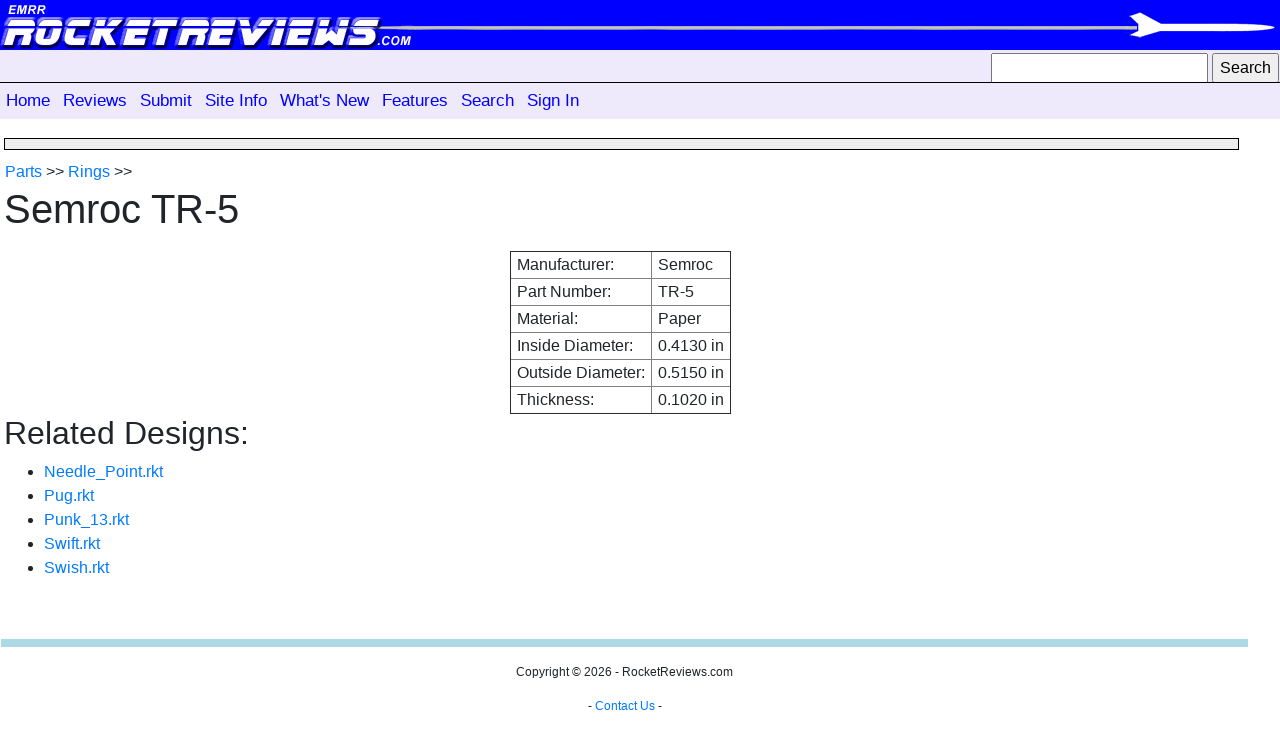

--- FILE ---
content_type: text/html; charset=UTF-8
request_url: https://www.rocketreviews.com/semroc-paper-ring-04130---05150-in-1731.html
body_size: 3029
content:
                           <!DOCTYPE HTML>
<html>
<head>
   <title>Rocketry Parts - Rings - Semroc TR-5</title>
   <!-- newindex -->
   <!-- displayring -->
   <!--  -->
   <meta name="description" content="">
   <meta name="keywords" content="">
   <meta http-equiv="Content-Type" content="text/html; charset=UTF-8">
   <meta name="robots" content="noodp">
   <meta name="robots" content="noydir">
   <link rel="shortcut icon" href="favicon.ico">
   <link rel="stylesheet" type="text/css" href="/smarty/templates/rocketreviews.css" media="screen">
   <link rel="alternate" type="application/rss+xml" title="RocketReviews.com - What's New" href="whatsnew.rss">
   <link rel="apple-touch-icon" href="/rocketreviews-apple-touch-icon.png">
       <link rel="stylesheet" href="https://maxcdn.bootstrapcdn.com/bootstrap/4.0.0/css/bootstrap.min.css" integrity="sha384-Gn5384xqQ1aoWXA+058RXPxPg6fy4IWvTNh0E263XmFcJlSAwiGgFAW/dAiS6JXm" crossorigin="anonymous">
    <script src="https://maxcdn.bootstrapcdn.com/bootstrap/4.0.0/js/bootstrap.min.js" integrity="sha384-JZR6Spejh4U02d8jOt6vLEHfe/JQGiRRSQQxSfFWpi1MquVdAyjUar5+76PVCmYl" crossorigin="anonymous"></script>
<meta property="og:image" content="https://www.rocketreviews.com/preview/action_home.jpg" />
<link rel="stylesheet" href="https://code.jquery.com/ui/1.10.3/themes/smoothness/jquery-ui.css" />
<script src="https://code.jquery.com/jquery-1.9.1.js"></script>
<script src="https://code.jquery.com/ui/1.10.3/jquery-ui.js"></script>
<script type="text/javascript">
<!--
// Copyright 2006-2007 javascript-array.com
var timeout	= 500;
var closetimer	= 0;
var ddmenuitem	= 0;

// open hidden layer
function mopen(id)
  {	
   // cancel close timer
   mcancelclosetime();

   // close old layer
   if(ddmenuitem) ddmenuitem.style.visibility = 'hidden';

   // get new layer and show it
   ddmenuitem = document.getElementById(id);
   ddmenuitem.style.visibility = 'visible';
  }

// close showed layer
function mclose()
  {
   if(ddmenuitem) ddmenuitem.style.visibility = 'hidden';
  }

// go close timer
function mclosetime()
  {
   closetimer = window.setTimeout(mclose, timeout);
  }

// cancel close timer
function mcancelclosetime()
  {
   if (closetimer)
     {
      window.clearTimeout(closetimer);
      closetimer = null;
     }
  }

// close layer when click-out
document.onclick = mclose;

    function toggle_visibility(id) 
     {
       var e = document.getElementById(id);
       if(e.style.display == 'block')
          e.style.display = 'none';
       else
          e.style.display = 'block';
     }
//-->
</script>

   <script type="text/javascript">
window.google_analytics_uacct = "UA-7035419-8";
</script>
<script type="text/javascript">

  var _gaq = _gaq || [];
  _gaq.push(['_setAccount', 'UA-7035419-8']);
  _gaq.push(['_trackPageview']);

  (function() {
    var ga = document.createElement('script'); ga.type = 'text/javascript'; ga.async = true;
    ga.src = ('https:' == document.location.protocol ? 'https://' : 'http://') + 'stats.g.doubleclick.net/dc.js';
    var s = document.getElementsByTagName('script')[0]; s.parentNode.insertBefore(ga, s);
  })();

</script>
</head>

<body >
<div class="header">
<a href="/"><img align="left" src="/images/bannerleft.jpg" alt="banner"></a><img style="position:absolute;top:0px;right:0;" src="/images/bannerright.gif" alt="banner">
</div>
<div class="toolbar nolinks">
<table width="100%">
<tr>
<td align="right" valign="middle">
<form action="/index.php" method="get"><input type="hidden" name="action" value="search"><input type="text" name="search" size="22" style="height:20" /> <input type="submit" name="sa" value="Search"  style="height:20" /></form>
</td>
</tr>
</table>
</div>
<div class="topmenu">
<ul id="sddm"><li><a href="/home-page.html" onmouseover="mopen('m0001')" onmouseout="mclosetime()">Home</a></li><li><a href="/reviews-8967.html" onmouseover="mopen('m0010')" onmouseout="mclosetime()">Reviews</a><div id="m0010" onmouseover="mcancelclosetime()" onmouseout="mclosetime()"><a href="/rocket-kit-reviews.html">All Reviews</a><a href="/newest-reviews.html">New Reviews</a><a href="http://www.rocketreviews.com/random-review.html">Random Review</a></div></li><li><a href="/submit.html" onmouseover="mopen('m0030')" onmouseout="mclosetime()">Submit</a><div id="m0030" onmouseover="mcancelclosetime()" onmouseout="mclosetime()"><a href="http://www.rocketreviews.com/submit-a-review.html">Submit a Review</a></div></li><li><a href="http://www.rocketreviews.com/site-information.html" onmouseover="mopen('m0040')" onmouseout="mclosetime()">Site Info</a></li><li><a href="http://www.rocketreviews.com/whats-new.html" onmouseover="mopen('m0050')" onmouseout="mclosetime()">What's New</a></li><li><a href="http://www.rocketreviews.com/site-features.html" onmouseover="mopen('m0060')" onmouseout="mclosetime()">Features</a><div id="m0060" onmouseover="mcancelclosetime()" onmouseout="mclosetime()"><a href="/blogs.html">Blogs</a><a href="/rocketry-projects.html">Builds</a><a href="/rocketry-clubs.html">Clubs</a><a href="/cp-library.html">CP Library</a><a href="/rocketry-encyclopedia-6114.html">Encyclopedia</a><a href="/flight-logs.html">Flight Logs</a><a href="/glossary.html">Glossary</a><a href="/manufacturers-by-name.html">Manufacturers</a><a href="/rocket-motor-index.html">Motors</a><a href="/openrocket-design-library.html">OpenRocket Library</a><a href="/rocket-parts-database---fin-sets.html">Parts</a><a href="/photo-albums-230712093234.html">Photo Albums</a><a href="/rocketry-plans.html">Plans</a><a href="/rocket-kit-index.html">Products</a><a href="/rocket-kit-reviews.html">Reviews</a><a href="/rocket-gallery.html">Rocket Gallery</a><a href="/rocksim-library.html">Rocksim Library</a><a href="/rocketry-tips-and-tricks.html">Tips and Tricks</a><a href="/tools.html">Tools</a><a href="/videos-190904222304.html">Videos</a><a href="/whos-who.html">Who's Who</a><a href="/charity-auctions.html">Charity Auctions</a><a href="/random-review.html">Random Review</a><a href="/random-slide-show.html">Random Slide Show</a><a href="/random-video.html">Random Video</a><a href="/rocketry-name-generator.html">Rocket Name Generator</a><a href="/top-reviews.html">Top Reviews</a></div></li><li><a href="/search-3134.html" onmouseover="mopen('m0070')" onmouseout="mclosetime()">Search</a></li><li><a href="/sign-in.html" onmouseover="mopen('m0080')" onmouseout="mclosetime()">Sign In</a><div id="m0080" onmouseover="mcancelclosetime()" onmouseout="mclosetime()"><a href="/sign-in.html">Sign In</a><a href="/create-a-new-account.html">Create an Account</a><a href="/forgot-your-password.html">Forgot Password</a></div></li></ul><div style="clear:both"></div>
</div>

<table class="MainTable">
  <tr>
   <td class="NewContentColumn"> 
     <!-- Content Start -->
       <table border="0" width="100%">
        <tr>
          <td>
            &nbsp;
          </td>
        </tr>
        <tr>
          <td class="announcement">
            
          </td>
        </tr>
        <tr>
          <td class="crumb"><a href="/rocket-parts-database---fin-sets.html">Parts</a> &gt;&gt; <a href="/centering-rings-4259.html">Rings</a> &gt;&gt; </td>
         </tr>
       </table>

     <!-- google_ad_section_start -->
       <h1>Semroc TR-5</h1><table border="1" align="center"><tr><td style="padding-left:6px; padding-right:6px;">Manufacturer:</td><td style="padding-left:6px; padding-right:6px;">Semroc</td></tr><tr><td style="padding-left:6px; padding-right:6px;">Part Number:</td><td style="padding-left:6px; padding-right:6px;">TR-5</td></tr><tr><td style="padding-left:6px; padding-right:6px;">Material:</td><td style="padding-left:6px; padding-right:6px;">Paper</td></tr><tr><td style="padding-left:6px; padding-right:6px;">Inside Diameter:</td><td align="right" style="padding-left:6px; padding-right:6px;">0.4130 in</td></tr><tr><td style="padding-left:6px; padding-right:6px;">Outside Diameter:</td><td align="right" style="padding-left:6px; padding-right:6px;">0.5150 in</td></tr><tr><td style="padding-left:6px; padding-right:6px;">Thickness:</td><td align="right" style="padding-left:6px; padding-right:6px;">0.1020 in</td></tr></table><h2>Related Designs:</h2><ul><li><a href="/-unknown--needlepointrkt-5582.html">Needle_Point.rkt</a></li><li><a href="/barclone-punk-13-240518104205.html">Pug.rkt</a></li><li><a href="/-unknown--punk13rkt-180806022003.html">Punk_13.rkt</a></li><li><a href="/barclone-swish-240518193002.html">Swift.rkt</a></li><li><a href="/swishrkt.html">Swish.rkt</a></li></ul>
     <!-- google_ad_section_end -->


       <!-- Content End -->
   </td>
  </tr>
  <tr>
   <td>
    &nbsp;
   </td>
   <td>
    &nbsp;
   </td>
  </tr>
  <tr>
   <td>
    <hr style="color: #add8e6;background-color:  #add8e6;height: 8px;border-style: none;">
    <div class="footer">
     
      <p class="footer">Copyright &copy; 2026 - RocketReviews.com</p>
      <p class="footer"> - <a href="https://www.rocketreviews.com/send-feedback.html">Contact Us</a> -</p>
    </div>
   </td>
  </tr>
</table>

</body>
</html>